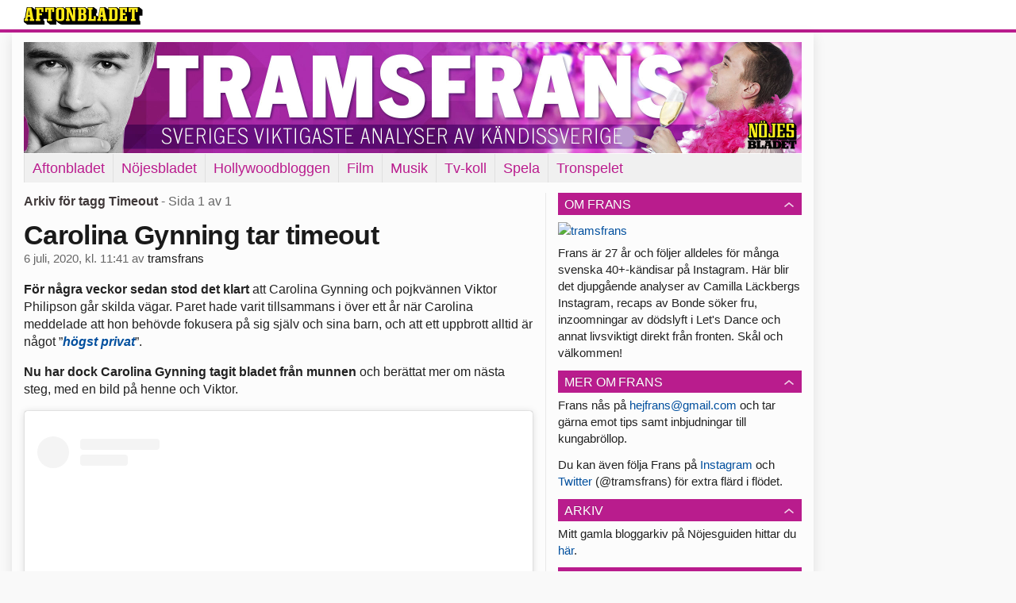

--- FILE ---
content_type: text/html
request_url: https://tramsfrans.aftonbladet.se/tag/timeout/
body_size: 24662
content:
<!DOCTYPE html><!--[if lte IE 8]><html class="no-js lte-ie8" lang="sv-SE" ><![endif]--><!--[if gt IE 8]><!--><html class="no-js" lang="sv-SE"><!--<![endif]--><head>
  <meta charset="utf-8">
  <meta name="viewport" content="width=device-width, initial-scale=1.0">
  <meta http-equiv="X-UA-Compatible" content="IE=edge,chrome=1">
  <title>Timeout | Tramsfrans</title>
  <style type="text/css">
      .abHeaderImageWrapper { padding-bottom: 14.2578125%; }

      @media only screen and (max-width: 40em) {
        .abHeaderImageWrapper { padding-bottom: 31.25%; }
      }
    </style>
      
<!-- {{WP_HEAD_HOOK}} -->
<link rel="stylesheet" id="ab_base-color-scheme-css" href="//tramsfrans.aftonbladet.se/wp-content/themes/ab_base/assets/css/gaming.css?fc4ecaa40c026b970421154e60124cba&amp;ver=4.9.25" type="text/css" media="all">
<link rel="stylesheet" id="ab_base-extra-styles-css" href="//tramsfrans.aftonbladet.se/wp-content/themes/ab_base/assets/css/ab_base_overrides.css?9176fc16aeb79fb493e5db3c4dfb9607&amp;ver=4.9.25" type="text/css" media="all">
<script type="text/javascript" src="https://tramsfrans.aftonbladet.se/wp-content/plugins/ab_pym/pym.v1.js"></script>
<script type="text/javascript" src="https://tramsfrans.aftonbladet.se/wp-includes/js/jquery/jquery.js?ver=1.12.4"></script>
<script type="text/javascript" src="https://tramsfrans.aftonbladet.se/wp-includes/js/jquery/jquery-migrate.min.js?ver=1.4.1"></script>
<script type="text/javascript" src="/wp-content/themes/ab_base/assets/mobile-detect.js"></script>
	<style>
		.abtv-placeholder-video-container {
			width: 100%;
			max-width: 800px;
			margin: 0 auto;
			padding: 20px;
			box-sizing: border-box;
		}

		.abtv-placeholder-video-player {
			position: relative;
			width: 100%;
			padding-top: 56.25%;
			/* 16:9 Aspect Ratio */
			background-color: #000;
			cursor: pointer;
			overflow: hidden;
		}

		.abtv-placeholder-video-background {
			position: absolute;
			top: 0;
			left: 0;
			width: 100%;
			height: 100%;
			background-image: url('https://www.aftonbladet.se/static/ab-tv-banner.jpg');
			background-size: cover;
			background-position: center;
			opacity: 0.5;
			/* Adjust this value to make the image more or less visible */
		}

		.abtv-placeholder-play-button {
			position: absolute;
			top: 50%;
			left: 50%;
			transform: translate(-50%, -50%);
			width: 80px;
			/* Increased size for better visibility */
			height: 80px;
			fill: #fff;
			opacity: 0.8;
			transition: opacity 0.3s;
			z-index: 1;
			/* Ensure the play button appears above the background */
		}

		.abtv-placeholder-video-player:hover .abtv-placeholder-play-button {
			opacity: 1;
		}
	</style>
<link rel="shortcut icon" href="/favicon.ico">
<script>
var AB_BASE_JS_DATA = {"interchange_queries":{"ab_small":"only screen and (min-width: 1px)","ab_medium":"only screen and (max-width: 768px)","ab_large":"only screen and (min-width: 769px)"}};
</script>
  <!--[if lt IE 9]> <script type="text/javascript" src="//tramsfrans.aftonbladet.se/wp-content/themes/ab_base/assets/js/ab_base.header.ie.min.js?4b96617d3cccccb0421a34db33c8723b"></script> <![endif]-->
  <!--[if (gt IE 8)|!(IE)]><!--> <script type="text/javascript" src="//tramsfrans.aftonbladet.se/wp-content/themes/ab_base/assets/js/ab_base.header.modern.min.js?dd58337728124adac6d107c3bfb7de6c"></script> <!--<![endif]-->
</head>
<body class="archive tag tag-timeout tag-4072 abLayout-content-sidebar abGridbase-default abLocale-sv_SE">

  
  <a name="abTop"></a>

      	    	      <!-- top balk -->
	      <div id="abTopBeam" class="">
    <div class="row">
      <div class="columns">
        <div class="abTopBeamContent clearfix">
          
          <a href="http://www.aftonbladet.se" title="Aftonbladet" class="abLogo"></a>

                      <a href="#" class="abBeamMenuBtn"><span class="abMenuIcon"></span></a>
          
                  </div>
      </div>

            <div class="columns">
        <div class="abMenuContainer hidden">
          <div class="abMenuArrow hidden"></div>
            <nav class="abSmallNav hidden"><ul id="menu-main" class="abSmallList"><li id="menu-item-25" class="menu-item menu-item-type-custom menu-item-object-custom menu-item-25"><a href="http://www.aftonbladet.se/">Aftonbladet</a></li>
<li id="menu-item-26" class="menu-item menu-item-type-custom menu-item-object-custom menu-item-26"><a href="http://www.aftonbladet.se/nojesbladet/">Nöjesbladet</a></li>
<li id="menu-item-430" class="menu-item menu-item-type-custom menu-item-object-custom menu-item-430"><a href="https://bloggar.aftonbladet.se/hollywood/">Hollywoodbloggen</a></li>
<li id="menu-item-429" class="menu-item menu-item-type-custom menu-item-object-custom menu-item-429"><a href="https://bloggar.aftonbladet.se/filmbloggen/">Film</a></li>
<li id="menu-item-427" class="menu-item menu-item-type-custom menu-item-object-custom menu-item-427"><a href="https://bloggar.aftonbladet.se/musikbloggen/">Musik</a></li>
<li id="menu-item-428" class="menu-item menu-item-type-custom menu-item-object-custom menu-item-428"><a href="https://bloggar.aftonbladet.se/tvkoll/">Tv-koll</a></li>
<li id="menu-item-28" class="menu-item menu-item-type-custom menu-item-object-custom menu-item-28"><a href="http://spela.aftonbladet.se/">Spela</a></li>
<li id="menu-item-27" class="menu-item menu-item-type-custom menu-item-object-custom menu-item-27"><a href="http://podcast.aftonbladet.se/p/tronspelet/">Tronspelet</a></li>
</ul></nav>          <div class="abMenuBottom hidden"><a href="">Stäng</a></div>
        </div>
      </div>
          </div>
  </div>	      <!-- /top balk -->
	        
	<!--Top ad for mobile -->
    		  <div class="row">
            		  </div>
      

  <div id="abMasterContainer" class="clearfix">
    <div class="abBodyOverlay"></div>

    <!--Top ad for desktop -->
      <div id="sidebar-panorama-1" class="abShowShadow">
        <div class="widget-area columns">

                                                
                      
        </div>
      </div>

    <!-- Outsider ad -->
    <div id="abOutsider">
      
              <div id="sidebar-outsider-1" class="widget-area">
                  </div>
      
          </div>

    <!-- Left Outsider ad -->
    <div id="abLeftOutsider">
      
      
          </div>

    <div id="abBody">
      
      <div class="row collapse abHeaderWrapper">
        <header class="columns">
              <div class="abHeaderImageWrapper">
      <a href="https://tramsfrans.aftonbladet.se" title="Tramsfrans">
      <picture>
          <source media="(max-width: 640px)" srcset="https://tramsfrans.aftonbladet.se/files/2016/10/tramsfransmobilheader.jpg 1x, https://tramsfrans.aftonbladet.se/files/2016/10/tramsfransmobilheader.jpg 2x">
          <source media="(min-width: 641px)" srcset="https://tramsfrans.aftonbladet.se/files/2016/10/tramsfransheader.jpg 1x, https://tramsfrans.aftonbladet.se/files/2016/10/tramsfransheader.jpg 2x">
          <img src="https://tramsfrans.aftonbladet.se/files/2016/10/tramsfransheader.jpg" alt="Tramsfrans" class="abHeaderImage">
        </picture>
      </a>
    </div>
  <nav class="abXLNav abAutoCollapseNav"><ul id="menu-main-1" class="abXLList" data-trans-more="Mer"><li class="menu-item menu-item-type-custom menu-item-object-custom menu-item-25"><a href="http://www.aftonbladet.se/">Aftonbladet</a></li>
<li class="menu-item menu-item-type-custom menu-item-object-custom menu-item-26"><a href="http://www.aftonbladet.se/nojesbladet/">Nöjesbladet</a></li>
<li class="menu-item menu-item-type-custom menu-item-object-custom menu-item-430"><a href="https://bloggar.aftonbladet.se/hollywood/">Hollywoodbloggen</a></li>
<li class="menu-item menu-item-type-custom menu-item-object-custom menu-item-429"><a href="https://bloggar.aftonbladet.se/filmbloggen/">Film</a></li>
<li class="menu-item menu-item-type-custom menu-item-object-custom menu-item-427"><a href="https://bloggar.aftonbladet.se/musikbloggen/">Musik</a></li>
<li class="menu-item menu-item-type-custom menu-item-object-custom menu-item-428"><a href="https://bloggar.aftonbladet.se/tvkoll/">Tv-koll</a></li>
<li class="menu-item menu-item-type-custom menu-item-object-custom menu-item-28"><a href="http://spela.aftonbladet.se/">Spela</a></li>
<li class="menu-item menu-item-type-custom menu-item-object-custom menu-item-27"><a href="http://podcast.aftonbladet.se/p/tronspelet/">Tronspelet</a></li>
</ul></nav>        </header>
      </div>

      <!-- theme_layout: content-sidebar -->

<div class="row abBodyWrapper">
  <div class="medium-8 abColFirst columns abDivider">
    <section class="abBloggContent">
      <header class="resultHeader">
  <h1>Arkiv för tagg Timeout</h1>
  <h2> -  Sida 1 av 1</h2>
</header>
<article>
    <header class="abArticleHeader">
        <h1 class="abPostTitle"><a href="https://tramsfrans.aftonbladet.se/2020/07/carolina-gynning-tar-timeout/" title="" rel="bookmark">Carolina Gynning tar timeout</a></h1>
        <span class="abEntryMeta">
          <time pubdate="" datetime="">6 juli, 2020, kl. 11:41</time> av
          
            <author><a href="https://tramsfrans.aftonbladet.se/author/tramsfrans/">tramsfrans</a></author>
        </span>    </header>
    <div class="abPostContent clearfix">


            <p><strong>För några veckor sedan stod det klart</strong> att Carolina Gynning och pojkvännen Viktor Philipson går skilda vägar. Paret hade varit tillsammans i över ett år när Carolina meddelade att hon behövde fokusera på sig själv och sina barn, och att ett uppbrott alltid är något ”<a href="https://www.aftonbladet.se/nojesbladet/a/opX3d7/carolina-gynning-och-viktor-philipson-har-gjort-slut"><em>högst privat</em></a>”.</p>
<p><strong>Nu har dock Carolina Gynning tagit bladet från munnen</strong> och berättat mer om nästa steg, med en bild på henne och Viktor.</p>
<blockquote class="instagram-media" data-instgrm-captioned="" data-instgrm-permalink="https://www.instagram.com/p/CCSKfXOnBxs/?utm_source=ig_embed&amp;utm_campaign=loading" data-instgrm-version="12" style=" background:#FFF; border:0; border-radius:3px; box-shadow:0 0 1px 0 rgba(0,0,0,0.5),0 1px 10px 0 rgba(0,0,0,0.15); margin: 1px; max-width:658px; min-width:326px; padding:0; width:99.375%; width:-webkit-calc(100% - 2px); width:calc(100% - 2px);">
<div style="padding:16px;"> <a href="https://www.instagram.com/p/CCSKfXOnBxs/?utm_source=ig_embed&amp;utm_campaign=loading" style=" background:#FFFFFF; line-height:0; padding:0 0; text-align:center; text-decoration:none; width:100%;" target="_blank"> <p></p>
<div style=" display: flex; flex-direction: row; align-items: center;">
<div style="background-color: #F4F4F4; border-radius: 50%; flex-grow: 0; height: 40px; margin-right: 14px; width: 40px;"></div>
<div style="display: flex; flex-direction: column; flex-grow: 1; justify-content: center;">
<div style=" background-color: #F4F4F4; border-radius: 4px; flex-grow: 0; height: 14px; margin-bottom: 6px; width: 100px;"></div>
<div style=" background-color: #F4F4F4; border-radius: 4px; flex-grow: 0; height: 14px; width: 60px;"></div>
</div>
</div>
<div style="padding: 19% 0;"></div>
<div style="display:block; height:50px; margin:0 auto 12px; width:50px;"><svg width="50px" height="50px" viewBox="0 0 60 60" version="1.1" xmlns="https://www.w3.org/2000/svg" xmlns:xlink="https://www.w3.org/1999/xlink"><g stroke="none" stroke-width="1" fill="none" fill-rule="evenodd"><g transform="translate(-511.000000, -20.000000)" fill="#000000"><g><path d="M556.869,30.41 C554.814,30.41 553.148,32.076 553.148,34.131 C553.148,36.186 554.814,37.852 556.869,37.852 C558.924,37.852 560.59,36.186 560.59,34.131 C560.59,32.076 558.924,30.41 556.869,30.41 M541,60.657 C535.114,60.657 530.342,55.887 530.342,50 C530.342,44.114 535.114,39.342 541,39.342 C546.887,39.342 551.658,44.114 551.658,50 C551.658,55.887 546.887,60.657 541,60.657 M541,33.886 C532.1,33.886 524.886,41.1 524.886,50 C524.886,58.899 532.1,66.113 541,66.113 C549.9,66.113 557.115,58.899 557.115,50 C557.115,41.1 549.9,33.886 541,33.886 M565.378,62.101 C565.244,65.022 564.756,66.606 564.346,67.663 C563.803,69.06 563.154,70.057 562.106,71.106 C561.058,72.155 560.06,72.803 558.662,73.347 C557.607,73.757 556.021,74.244 553.102,74.378 C549.944,74.521 548.997,74.552 541,74.552 C533.003,74.552 532.056,74.521 528.898,74.378 C525.979,74.244 524.393,73.757 523.338,73.347 C521.94,72.803 520.942,72.155 519.894,71.106 C518.846,70.057 518.197,69.06 517.654,67.663 C517.244,66.606 516.755,65.022 516.623,62.101 C516.479,58.943 516.448,57.996 516.448,50 C516.448,42.003 516.479,41.056 516.623,37.899 C516.755,34.978 517.244,33.391 517.654,32.338 C518.197,30.938 518.846,29.942 519.894,28.894 C520.942,27.846 521.94,27.196 523.338,26.654 C524.393,26.244 525.979,25.756 528.898,25.623 C532.057,25.479 533.004,25.448 541,25.448 C548.997,25.448 549.943,25.479 553.102,25.623 C556.021,25.756 557.607,26.244 558.662,26.654 C560.06,27.196 561.058,27.846 562.106,28.894 C563.154,29.942 563.803,30.938 564.346,32.338 C564.756,33.391 565.244,34.978 565.378,37.899 C565.522,41.056 565.552,42.003 565.552,50 C565.552,57.996 565.522,58.943 565.378,62.101 M570.82,37.631 C570.674,34.438 570.167,32.258 569.425,30.349 C568.659,28.377 567.633,26.702 565.965,25.035 C564.297,23.368 562.623,22.342 560.652,21.575 C558.743,20.834 556.562,20.326 553.369,20.18 C550.169,20.033 549.148,20 541,20 C532.853,20 531.831,20.033 528.631,20.18 C525.438,20.326 523.257,20.834 521.349,21.575 C519.376,22.342 517.703,23.368 516.035,25.035 C514.368,26.702 513.342,28.377 512.574,30.349 C511.834,32.258 511.326,34.438 511.181,37.631 C511.035,40.831 511,41.851 511,50 C511,58.147 511.035,59.17 511.181,62.369 C511.326,65.562 511.834,67.743 512.574,69.651 C513.342,71.625 514.368,73.296 516.035,74.965 C517.703,76.634 519.376,77.658 521.349,78.425 C523.257,79.167 525.438,79.673 528.631,79.82 C531.831,79.965 532.853,80.001 541,80.001 C549.148,80.001 550.169,79.965 553.369,79.82 C556.562,79.673 558.743,79.167 560.652,78.425 C562.623,77.658 564.297,76.634 565.965,74.965 C567.633,73.296 568.659,71.625 569.425,69.651 C570.167,67.743 570.674,65.562 570.82,62.369 C570.966,59.17 571,58.147 571,50 C571,41.851 570.966,40.831 570.82,37.631"></path></g></g></g></svg></div>
<div style="padding-top: 8px;">
<div style=" color:#3897f0; font-family:Arial,sans-serif; font-size:14px; font-style:normal; font-weight:550; line-height:18px;"> View this post on Instagram</div>
</div>
<div style="padding: 12.5% 0;"></div>
<div style="display: flex; flex-direction: row; margin-bottom: 14px; align-items: center;">
<div>
<div style="background-color: #F4F4F4; border-radius: 50%; height: 12.5px; width: 12.5px; transform: translateX(0px) translateY(7px);"></div>
<div style="background-color: #F4F4F4; height: 12.5px; transform: rotate(-45deg) translateX(3px) translateY(1px); width: 12.5px; flex-grow: 0; margin-right: 14px; margin-left: 2px;"></div>
<div style="background-color: #F4F4F4; border-radius: 50%; height: 12.5px; width: 12.5px; transform: translateX(9px) translateY(-18px);"></div>
</div>
<div style="margin-left: 8px;">
<div style=" background-color: #F4F4F4; border-radius: 50%; flex-grow: 0; height: 20px; width: 20px;"></div>
<div style=" width: 0; height: 0; border-top: 2px solid transparent; border-left: 6px solid #f4f4f4; border-bottom: 2px solid transparent; transform: translateX(16px) translateY(-4px) rotate(30deg)"></div>
</div>
<div style="margin-left: auto;">
<div style=" width: 0px; border-top: 8px solid #F4F4F4; border-right: 8px solid transparent; transform: translateY(16px);"></div>
<div style=" background-color: #F4F4F4; flex-grow: 0; height: 12px; width: 16px; transform: translateY(-4px);"></div>
<div style=" width: 0; height: 0; border-top: 8px solid #F4F4F4; border-left: 8px solid transparent; transform: translateY(-4px) translateX(8px);"></div>
</div>
</div>
</a><p><a href="https://www.instagram.com/p/CCSKfXOnBxs/?utm_source=ig_embed&amp;utm_campaign=loading" style=" background:#FFFFFF; line-height:0; padding:0 0; text-align:center; text-decoration:none; width:100%;" target="_blank"></a> </p>
<p style=" margin:8px 0 0 0; padding:0 4px;"> <a href="https://www.instagram.com/p/CCSKfXOnBxs/?utm_source=ig_embed&amp;utm_campaign=loading" style=" color:#000; font-family:Arial,sans-serif; font-size:14px; font-style:normal; font-weight:normal; line-height:17px; text-decoration:none; word-wrap:break-word;" target="_blank">Vet inte varför jag måste springa ifrån allt jämt… inatt kraschlandade jag… lämnat barnen två veckor till sin pappa… hatar att vara utan barnen en vecka hur ska det då kännas med två?  Sedan allt som hänt med Viktor jag har bara låtsas som om allt är ok… när mitt hjärta har gått sönder. Vill bara spola tillbaka tiden. Påväg till Ibiza med djup sorg i själen och med en så påtaglig ensamhets känsla att jag går sönder. Måste ta lite tid för time out och försöka lappa ihop  mig själv. Jag försöker alltid vara stark men jag orkar inte vara stark längre. ? #timeout</a></p>
<p style=" color:#c9c8cd; font-family:Arial,sans-serif; font-size:14px; line-height:17px; margin-bottom:0; margin-top:8px; overflow:hidden; padding:8px 0 7px; text-align:center; text-overflow:ellipsis; white-space:nowrap;">A post shared by <a href="https://www.instagram.com/carolinagynning/?utm_source=ig_embed&amp;utm_campaign=loading" style=" color:#c9c8cd; font-family:Arial,sans-serif; font-size:14px; font-style:normal; font-weight:normal; line-height:17px;" target="_blank"> CAROLINA GYNNING</a> (@carolinagynning) on <time style=" font-family:Arial,sans-serif; font-size:14px; line-height:17px;" datetime="2020-07-06T02:26:15+00:00">Jul 5, 2020 at 7:26pm PDT</time></p>
</div>
</blockquote>
<p><strong>Det är så klart alltid jobbigt att gå igenom ett uppbrott</strong>, men nu blir det alltså en timeout från sociala medier och även resten av livet. Om man ska fokusera på något positivt så är det att svenska kändisar oftast går igenom sina hjärtesorger snabbare än andra, och att de oftast brukar repa sig på rekordtid. Tar man en ”<em>timeout</em>” så kan det handla om alltifrån några veckor till några timmar.</p>
<p><strong>Mörket är alltid som mest kompakt innan gryningen</strong>, och det kan vara en tröst. En annan positiv sak är att det faktiskt är genomförbart att åka till Ibiza igen för att hitta sig själv. Det om något är en tröst!</p>
<p><strong>Nu kan vi bara hopppas</strong> att tiden på Ibiza kommer göra underverk för Carolina och att allt snart blir bra igen. I senaste avsnittet av podcasten ”<em>Gynning och Berg hittar sig själva</em>” berättade Carolina att hon ska<a href="https://www.expressen.se/noje/gynnings-vilda-sommarplan-pa-varldsstjarnas-lyxyacht/"> hälsa på Harry Styles lyxyacht</a> och att ”<em>den här sommaren kan ha vad som helst i sin yoni</em>”. Jag håller tummarna att Carolina inte får allt för tråkigt på den lugna och avkopplande ön Ibiza.</p>


    </div>
    <div class="abLabelDesignContainer">
    
    
      <div class="row">
        <div class="columns abLabelContainer">
          <span class="abLabelTags">Taggar</span>
          <a href="https://tramsfrans.aftonbladet.se/tag/carolina-gynning/">Carolina Gynning</a>, <a href="https://tramsfrans.aftonbladet.se/tag/kandisar-pa-vift/">Kändisar på vift</a>, <a href="https://tramsfrans.aftonbladet.se/tag/spaniensvenskar/">Spaniensvenskar</a>, <a href="https://tramsfrans.aftonbladet.se/tag/timeout/">Timeout</a>
        </div>
      </div>
    </div></article>
<div class="abPagination clearfix">
  <span class="abPaginationText">
      Sida 1 av 1
  </span>
  <span class="left abLeftPagination">
      <div class="abArrowContainer">
        <i class="abArrowLeftDark"></i>
      </div>
  </span>
  <span class="right abRightPagination">
      <div class="abArrowContainer">
        <i class="abArrowRightDark"></i>
      </div>
  </span>
</div>    </section>
  </div>

	<!-- Sidebar -->
  <div class="medium-4 abColSecond columns widgetArea-sidebar-1 medium-expand-accordions-default">
      <section id="black-studio-tinymce-3" class="widget adSidebar-1Layout sidebar-1 widget_black_studio_tinymce"><dl class="accordion" data-accordion=""><dd><a href="#accordion-black-studio-tinymce-3" class="title accordion-icon"><h1>Om Frans</h1></a><div id="accordion-black-studio-tinymce-3" class="content"><div class="textwidget"><p><a href="https://bloggar.aftonbladet.se/tramsfrans/files/2016/10/tramsfrans.jpg"><img class="alignnone wp-image-24 size-full" src="https://bloggar.aftonbladet.se/tramsfrans/files/2016/10/tramsfrans-e1477909680197.jpg" alt="tramsfrans" width="613" height="599"></a>Frans är 27 år och följer alldeles för många svenska 40+-kändisar på Instagram. Här blir det djupgående analyser av Camilla Läckbergs Instagram, recaps av Bonde söker fru, inzoomningar av dödslyft i Let's Dance och annat livsviktigt direkt från fronten. Skål och välkommen!</p>
</div></div></dd></dl></section><section id="black-studio-tinymce-2" class="widget adSidebar-1Layout sidebar-1 widget_black_studio_tinymce"><dl class="accordion" data-accordion=""><dd><a href="#accordion-black-studio-tinymce-2" class="title accordion-icon"><h1>Mer om Frans</h1></a><div id="accordion-black-studio-tinymce-2" class="content"><div class="textwidget"><p class="p1"><span class="s1">Frans nås på&nbsp;<a href="mailto:hejfrans@gmail.com">hejfrans@gmail.com</a>&nbsp;och tar gärna emot tips samt inbjudningar till kungabröllop.&nbsp;</span></p>
<p class="p1"><span class="s1">Du kan även följa Frans på <a href="https://www.instagram.com/tramsfrans/?hl=sv" target="_blank" rel="noopener">Instagram</a> och <a href="https://twitter.com/tramsfrans" target="_blank" rel="noopener">Twitter</a> (@tramsfrans) för extra flärd i flödet.</span></p>
</div></div></dd></dl></section><section id="black-studio-tinymce-4" class="widget adSidebar-1Layout sidebar-1 widget_black_studio_tinymce"><dl class="accordion" data-accordion=""><dd><a href="#accordion-black-studio-tinymce-4" class="title accordion-icon"><h1>Arkiv</h1></a><div id="accordion-black-studio-tinymce-4" class="content"><div class="textwidget"><p class="p1"><span class="s1">Mitt gamla bloggarkiv på Nöjesguiden hittar du <a href="http://blogg.ng.se/tramsfrans/" target="_blank" rel="noopener">här</a>. </span></p>
</div></div></dd></dl></section><section id="search-2" class="widget adSidebar-1Layout sidebar-1 widget_search"><dl class="accordion" data-accordion=""><dd><a href="#accordion-search-2" class="title accordion-icon"><h1>Sök</h1></a><div id="accordion-search-2" class="content"><form role="search" method="get" class="abFormContainer searchform" id="search-form" action="https://tramsfrans.aftonbladet.se/">
	<input name="orderby" type="hidden" value="post_date">
  <div class="row collapse">
  <div class="small-9 columns">
    <input type="search" value="" name="s" id="s" placeholder="Ange sökord här..."></div>
    <div class="small-3 columns">
      <input type="submit" id="searchsubmit" class="button postfix" value="Sök">
    </div>
  </div>
  </form></div></dd></dl></section><section id="categories-2" class="widget adSidebar-1Layout sidebar-1 widget_categories"><dl class="accordion" data-accordion=""><dd><a href="#accordion-categories-2" class="title accordion-icon"><h1>Kategorier</h1></a><div id="accordion-categories-2" class="content">		<ul>
	<li class="cat-item cat-item-1"><a href="https://tramsfrans.aftonbladet.se/category/okategoriserade/">Okategoriserade</a>
</li>
		</ul>
</div></dd></dl></section>  </div>
</div>


<!-- end: theme_layout -->
    
    <div class="row abFooterWrapper">
  <footer>
    <div class="row collapse">
  <div class="columns abUpContainer">
    <a href="#abTop" class="abScrollTop"><i class="abArrowUp"></i><span>TILL TOPPEN AV SIDAN</span></a>
  </div>
</div>
    
    <div class="row collapse">
      <div class="columns abFootContainer" style="padding: 16px 8px;">
        <section class="abFootContent">
          <div class="medium-6 columns">
            <ul>
              <!-- {{WP_AB_BASE_FOOTER_UL_HOOK}} -->
              <li>
               <a class="nowrap" style="text-decoration: underline; font-weight: 400;" target="_blank" href="https://www.aftonbladet.se/omaftonbladet/a/LOlQ4/om-aftonbladet">Se tjänstgörande redaktör och redaktionschef</a>
              </li>
            </ul>
          </div>
          <div class="columns abFootCopyR">
            <span>© Aftonbladet Hierta AB</span>
          </div>
        </section>
      </div>
    </div>
  </footer>
</div>
    
    </div><!-- End #abBody -->
  </div><!-- End #abMasterContainer -->

     
<!-- {{WP_FOOTER_HOOK}} -->


</body></html>